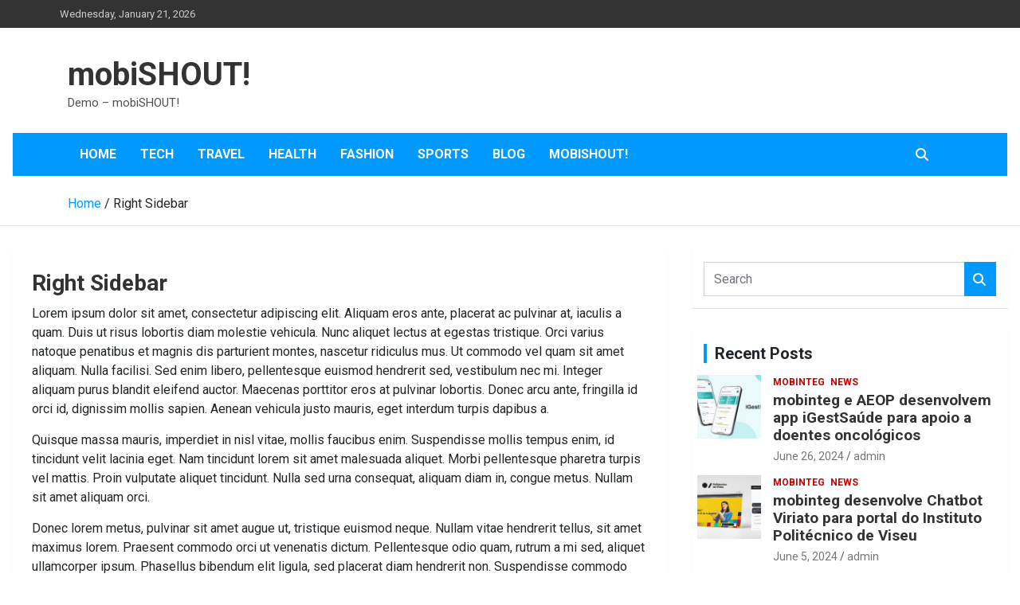

--- FILE ---
content_type: text/html; charset=UTF-8
request_url: https://demo.mobishout.io/right-sidebar/
body_size: 10572
content:
<!doctype html>
<html lang="en-US">
<head>
	<meta charset="UTF-8">
	<meta name="viewport" content="width=device-width, initial-scale=1, shrink-to-fit=no">
	<link rel="profile" href="https://gmpg.org/xfn/11">

	<title>Right Sidebar &#8211; mobiSHOUT!</title>
<meta name='robots' content='max-image-preview:large' />
<link rel='dns-prefetch' href='//fonts.googleapis.com' />
<link rel="alternate" type="application/rss+xml" title="mobiSHOUT! &raquo; Feed" href="https://demo.mobishout.io/feed/" />
<link rel="alternate" type="application/rss+xml" title="mobiSHOUT! &raquo; Comments Feed" href="https://demo.mobishout.io/comments/feed/" />
<link rel="alternate" title="oEmbed (JSON)" type="application/json+oembed" href="https://demo.mobishout.io/wp-json/oembed/1.0/embed?url=https%3A%2F%2Fdemo.mobishout.io%2Fright-sidebar%2F" />
<link rel="alternate" title="oEmbed (XML)" type="text/xml+oembed" href="https://demo.mobishout.io/wp-json/oembed/1.0/embed?url=https%3A%2F%2Fdemo.mobishout.io%2Fright-sidebar%2F&#038;format=xml" />
<style id='wp-img-auto-sizes-contain-inline-css' type='text/css'>
img:is([sizes=auto i],[sizes^="auto," i]){contain-intrinsic-size:3000px 1500px}
/*# sourceURL=wp-img-auto-sizes-contain-inline-css */
</style>
<link rel='stylesheet' id='style-css' href='https://demo.mobishout.io/wp-content/plugins/mobishout//assets/css/acf.css?ver=6ad9fe55f996e5d6870f30c93ba0fd4e' type='text/css' media='all' />
<style id='wp-emoji-styles-inline-css' type='text/css'>

	img.wp-smiley, img.emoji {
		display: inline !important;
		border: none !important;
		box-shadow: none !important;
		height: 1em !important;
		width: 1em !important;
		margin: 0 0.07em !important;
		vertical-align: -0.1em !important;
		background: none !important;
		padding: 0 !important;
	}
/*# sourceURL=wp-emoji-styles-inline-css */
</style>
<link rel='stylesheet' id='wp-block-library-css' href='https://demo.mobishout.io/wp-includes/css/dist/block-library/style.min.css?ver=6ad9fe55f996e5d6870f30c93ba0fd4e' type='text/css' media='all' />
<style id='global-styles-inline-css' type='text/css'>
:root{--wp--preset--aspect-ratio--square: 1;--wp--preset--aspect-ratio--4-3: 4/3;--wp--preset--aspect-ratio--3-4: 3/4;--wp--preset--aspect-ratio--3-2: 3/2;--wp--preset--aspect-ratio--2-3: 2/3;--wp--preset--aspect-ratio--16-9: 16/9;--wp--preset--aspect-ratio--9-16: 9/16;--wp--preset--color--black: #000000;--wp--preset--color--cyan-bluish-gray: #abb8c3;--wp--preset--color--white: #ffffff;--wp--preset--color--pale-pink: #f78da7;--wp--preset--color--vivid-red: #cf2e2e;--wp--preset--color--luminous-vivid-orange: #ff6900;--wp--preset--color--luminous-vivid-amber: #fcb900;--wp--preset--color--light-green-cyan: #7bdcb5;--wp--preset--color--vivid-green-cyan: #00d084;--wp--preset--color--pale-cyan-blue: #8ed1fc;--wp--preset--color--vivid-cyan-blue: #0693e3;--wp--preset--color--vivid-purple: #9b51e0;--wp--preset--gradient--vivid-cyan-blue-to-vivid-purple: linear-gradient(135deg,rgb(6,147,227) 0%,rgb(155,81,224) 100%);--wp--preset--gradient--light-green-cyan-to-vivid-green-cyan: linear-gradient(135deg,rgb(122,220,180) 0%,rgb(0,208,130) 100%);--wp--preset--gradient--luminous-vivid-amber-to-luminous-vivid-orange: linear-gradient(135deg,rgb(252,185,0) 0%,rgb(255,105,0) 100%);--wp--preset--gradient--luminous-vivid-orange-to-vivid-red: linear-gradient(135deg,rgb(255,105,0) 0%,rgb(207,46,46) 100%);--wp--preset--gradient--very-light-gray-to-cyan-bluish-gray: linear-gradient(135deg,rgb(238,238,238) 0%,rgb(169,184,195) 100%);--wp--preset--gradient--cool-to-warm-spectrum: linear-gradient(135deg,rgb(74,234,220) 0%,rgb(151,120,209) 20%,rgb(207,42,186) 40%,rgb(238,44,130) 60%,rgb(251,105,98) 80%,rgb(254,248,76) 100%);--wp--preset--gradient--blush-light-purple: linear-gradient(135deg,rgb(255,206,236) 0%,rgb(152,150,240) 100%);--wp--preset--gradient--blush-bordeaux: linear-gradient(135deg,rgb(254,205,165) 0%,rgb(254,45,45) 50%,rgb(107,0,62) 100%);--wp--preset--gradient--luminous-dusk: linear-gradient(135deg,rgb(255,203,112) 0%,rgb(199,81,192) 50%,rgb(65,88,208) 100%);--wp--preset--gradient--pale-ocean: linear-gradient(135deg,rgb(255,245,203) 0%,rgb(182,227,212) 50%,rgb(51,167,181) 100%);--wp--preset--gradient--electric-grass: linear-gradient(135deg,rgb(202,248,128) 0%,rgb(113,206,126) 100%);--wp--preset--gradient--midnight: linear-gradient(135deg,rgb(2,3,129) 0%,rgb(40,116,252) 100%);--wp--preset--font-size--small: 13px;--wp--preset--font-size--medium: 20px;--wp--preset--font-size--large: 36px;--wp--preset--font-size--x-large: 42px;--wp--preset--spacing--20: 0.44rem;--wp--preset--spacing--30: 0.67rem;--wp--preset--spacing--40: 1rem;--wp--preset--spacing--50: 1.5rem;--wp--preset--spacing--60: 2.25rem;--wp--preset--spacing--70: 3.38rem;--wp--preset--spacing--80: 5.06rem;--wp--preset--shadow--natural: 6px 6px 9px rgba(0, 0, 0, 0.2);--wp--preset--shadow--deep: 12px 12px 50px rgba(0, 0, 0, 0.4);--wp--preset--shadow--sharp: 6px 6px 0px rgba(0, 0, 0, 0.2);--wp--preset--shadow--outlined: 6px 6px 0px -3px rgb(255, 255, 255), 6px 6px rgb(0, 0, 0);--wp--preset--shadow--crisp: 6px 6px 0px rgb(0, 0, 0);}:where(.is-layout-flex){gap: 0.5em;}:where(.is-layout-grid){gap: 0.5em;}body .is-layout-flex{display: flex;}.is-layout-flex{flex-wrap: wrap;align-items: center;}.is-layout-flex > :is(*, div){margin: 0;}body .is-layout-grid{display: grid;}.is-layout-grid > :is(*, div){margin: 0;}:where(.wp-block-columns.is-layout-flex){gap: 2em;}:where(.wp-block-columns.is-layout-grid){gap: 2em;}:where(.wp-block-post-template.is-layout-flex){gap: 1.25em;}:where(.wp-block-post-template.is-layout-grid){gap: 1.25em;}.has-black-color{color: var(--wp--preset--color--black) !important;}.has-cyan-bluish-gray-color{color: var(--wp--preset--color--cyan-bluish-gray) !important;}.has-white-color{color: var(--wp--preset--color--white) !important;}.has-pale-pink-color{color: var(--wp--preset--color--pale-pink) !important;}.has-vivid-red-color{color: var(--wp--preset--color--vivid-red) !important;}.has-luminous-vivid-orange-color{color: var(--wp--preset--color--luminous-vivid-orange) !important;}.has-luminous-vivid-amber-color{color: var(--wp--preset--color--luminous-vivid-amber) !important;}.has-light-green-cyan-color{color: var(--wp--preset--color--light-green-cyan) !important;}.has-vivid-green-cyan-color{color: var(--wp--preset--color--vivid-green-cyan) !important;}.has-pale-cyan-blue-color{color: var(--wp--preset--color--pale-cyan-blue) !important;}.has-vivid-cyan-blue-color{color: var(--wp--preset--color--vivid-cyan-blue) !important;}.has-vivid-purple-color{color: var(--wp--preset--color--vivid-purple) !important;}.has-black-background-color{background-color: var(--wp--preset--color--black) !important;}.has-cyan-bluish-gray-background-color{background-color: var(--wp--preset--color--cyan-bluish-gray) !important;}.has-white-background-color{background-color: var(--wp--preset--color--white) !important;}.has-pale-pink-background-color{background-color: var(--wp--preset--color--pale-pink) !important;}.has-vivid-red-background-color{background-color: var(--wp--preset--color--vivid-red) !important;}.has-luminous-vivid-orange-background-color{background-color: var(--wp--preset--color--luminous-vivid-orange) !important;}.has-luminous-vivid-amber-background-color{background-color: var(--wp--preset--color--luminous-vivid-amber) !important;}.has-light-green-cyan-background-color{background-color: var(--wp--preset--color--light-green-cyan) !important;}.has-vivid-green-cyan-background-color{background-color: var(--wp--preset--color--vivid-green-cyan) !important;}.has-pale-cyan-blue-background-color{background-color: var(--wp--preset--color--pale-cyan-blue) !important;}.has-vivid-cyan-blue-background-color{background-color: var(--wp--preset--color--vivid-cyan-blue) !important;}.has-vivid-purple-background-color{background-color: var(--wp--preset--color--vivid-purple) !important;}.has-black-border-color{border-color: var(--wp--preset--color--black) !important;}.has-cyan-bluish-gray-border-color{border-color: var(--wp--preset--color--cyan-bluish-gray) !important;}.has-white-border-color{border-color: var(--wp--preset--color--white) !important;}.has-pale-pink-border-color{border-color: var(--wp--preset--color--pale-pink) !important;}.has-vivid-red-border-color{border-color: var(--wp--preset--color--vivid-red) !important;}.has-luminous-vivid-orange-border-color{border-color: var(--wp--preset--color--luminous-vivid-orange) !important;}.has-luminous-vivid-amber-border-color{border-color: var(--wp--preset--color--luminous-vivid-amber) !important;}.has-light-green-cyan-border-color{border-color: var(--wp--preset--color--light-green-cyan) !important;}.has-vivid-green-cyan-border-color{border-color: var(--wp--preset--color--vivid-green-cyan) !important;}.has-pale-cyan-blue-border-color{border-color: var(--wp--preset--color--pale-cyan-blue) !important;}.has-vivid-cyan-blue-border-color{border-color: var(--wp--preset--color--vivid-cyan-blue) !important;}.has-vivid-purple-border-color{border-color: var(--wp--preset--color--vivid-purple) !important;}.has-vivid-cyan-blue-to-vivid-purple-gradient-background{background: var(--wp--preset--gradient--vivid-cyan-blue-to-vivid-purple) !important;}.has-light-green-cyan-to-vivid-green-cyan-gradient-background{background: var(--wp--preset--gradient--light-green-cyan-to-vivid-green-cyan) !important;}.has-luminous-vivid-amber-to-luminous-vivid-orange-gradient-background{background: var(--wp--preset--gradient--luminous-vivid-amber-to-luminous-vivid-orange) !important;}.has-luminous-vivid-orange-to-vivid-red-gradient-background{background: var(--wp--preset--gradient--luminous-vivid-orange-to-vivid-red) !important;}.has-very-light-gray-to-cyan-bluish-gray-gradient-background{background: var(--wp--preset--gradient--very-light-gray-to-cyan-bluish-gray) !important;}.has-cool-to-warm-spectrum-gradient-background{background: var(--wp--preset--gradient--cool-to-warm-spectrum) !important;}.has-blush-light-purple-gradient-background{background: var(--wp--preset--gradient--blush-light-purple) !important;}.has-blush-bordeaux-gradient-background{background: var(--wp--preset--gradient--blush-bordeaux) !important;}.has-luminous-dusk-gradient-background{background: var(--wp--preset--gradient--luminous-dusk) !important;}.has-pale-ocean-gradient-background{background: var(--wp--preset--gradient--pale-ocean) !important;}.has-electric-grass-gradient-background{background: var(--wp--preset--gradient--electric-grass) !important;}.has-midnight-gradient-background{background: var(--wp--preset--gradient--midnight) !important;}.has-small-font-size{font-size: var(--wp--preset--font-size--small) !important;}.has-medium-font-size{font-size: var(--wp--preset--font-size--medium) !important;}.has-large-font-size{font-size: var(--wp--preset--font-size--large) !important;}.has-x-large-font-size{font-size: var(--wp--preset--font-size--x-large) !important;}
/*# sourceURL=global-styles-inline-css */
</style>

<style id='classic-theme-styles-inline-css' type='text/css'>
/*! This file is auto-generated */
.wp-block-button__link{color:#fff;background-color:#32373c;border-radius:9999px;box-shadow:none;text-decoration:none;padding:calc(.667em + 2px) calc(1.333em + 2px);font-size:1.125em}.wp-block-file__button{background:#32373c;color:#fff;text-decoration:none}
/*# sourceURL=/wp-includes/css/classic-themes.min.css */
</style>
<link rel='stylesheet' id='newscard-style-css' href='https://demo.mobishout.io/wp-content/themes/newscard/style.css?ver=1.4' type='text/css' media='all' />
<link rel='stylesheet' id='child-style-css' href='https://demo.mobishout.io/wp-content/themes/Mobishout/style.css?ver=1.0.0' type='text/css' media='all' />
<link rel='stylesheet' id='bootstrap-style-css' href='https://demo.mobishout.io/wp-content/themes/newscard/assets/library/bootstrap/css/bootstrap.min.css?ver=4.0.0' type='text/css' media='all' />
<link rel='stylesheet' id='font-awesome-style-css' href='https://demo.mobishout.io/wp-content/themes/newscard/assets/library/font-awesome/css/all.min.css?ver=6ad9fe55f996e5d6870f30c93ba0fd4e' type='text/css' media='all' />
<link rel='stylesheet' id='newscard-google-fonts-css' href='//fonts.googleapis.com/css?family=Roboto%3A100%2C300%2C300i%2C400%2C400i%2C500%2C500i%2C700%2C700i&#038;ver=6ad9fe55f996e5d6870f30c93ba0fd4e' type='text/css' media='all' />
<style>
        #menu-type ul.acf-radio-list li:nth-child(1):before {
            background-image: url(https://demo.mobishout.io/wp-content/plugins/mobishout//assets/img/bottommenu.svg);
        }
        #menu-type ul.acf-radio-list li:nth-child(2):before {
            background-image: url(https://demo.mobishout.io/wp-content/plugins/mobishout//assets/img/sidemenu.svg);
        }
        </style><script type="text/javascript" src="https://demo.mobishout.io/wp-includes/js/jquery/jquery.min.js?ver=3.7.1" id="jquery-core-js"></script>
<script type="text/javascript" src="https://demo.mobishout.io/wp-includes/js/jquery/jquery-migrate.min.js?ver=3.4.1" id="jquery-migrate-js"></script>
<script type="text/javascript" id="mobi_new_notification-js-extra">
/* <![CDATA[ */
var myAjax = {"ajaxurl":"https://demo.mobishout.io/wp-admin/admin-ajax.php"};
//# sourceURL=mobi_new_notification-js-extra
/* ]]> */
</script>
<script type="text/javascript" src="https://demo.mobishout.io/wp-content/plugins/mobishout/includes/pushNotifications/include/ajax/notification.js?new444&amp;ver=6ad9fe55f996e5d6870f30c93ba0fd4e" id="mobi_new_notification-js"></script>
<script type="text/javascript" id="shout_share_script-js-extra">
/* <![CDATA[ */
var myAjax = {"ajaxurl":"https://demo.mobishout.io/wp-admin/admin-ajax.php"};
//# sourceURL=shout_share_script-js-extra
/* ]]> */
</script>
<script type="text/javascript" src="https://demo.mobishout.io/wp-content/plugins/mobishout/assets/ajax/../../assets/js/shareLink.js?new&amp;ver=6ad9fe55f996e5d6870f30c93ba0fd4e" id="shout_share_script-js"></script>
<link rel="https://api.w.org/" href="https://demo.mobishout.io/wp-json/" /><link rel="alternate" title="JSON" type="application/json" href="https://demo.mobishout.io/wp-json/wp/v2/pages/182" /><link rel="EditURI" type="application/rsd+xml" title="RSD" href="https://demo.mobishout.io/xmlrpc.php?rsd" />

<link rel="canonical" href="https://demo.mobishout.io/right-sidebar/" />
<link rel='shortlink' href='https://demo.mobishout.io/?p=182' />
<!-- start Simple Custom CSS and JS -->
<style type="text/css">
/* mobiSHOUT Instruction */
#postbox-container-1 {
    display: none !important;
}

.acf-admin-notice.notice.notice-warning.is-dismissible {
    display: none;
}

.BoxContent {
    display: flex;
    justify-content: center;
}

.dashBox {
    width: 224px;
    height: 236px;
    margin-left: 18px;
    border-radius: 8px;
    box-shadow: 0 0 4px 0 rgba(211, 211, 211, 0.5);
    background-color: #ffffff;
}

.header {
    display: flex;
}

.Oval {
    width: 37px;
    height: 37px;
    margin-left: 20px;
    margin-top: 16px;
    border-radius: 20px;
    background-color: #0099ff;
}

.Oval > img {
    position: relative;
    left: 12px;
    top: 10px;
}

.Oval .combined {
    top: 8px;
    left: 11px;
}

.Oval .Code {
    left: 11px;
}

.header-content {
    margin-top: 16px;
    margin-left: 9px;
    display: flex;
    flex-direction: column;
    justify-content: center;
}

.header-content > .step {
    width: 42px;
    height: 14px;
    font-family: Helvetica;
    font-size: 12px;
    font-weight: bold;
    font-style: normal;
    font-stretch: normal;
    line-height: normal;
    letter-spacing: normal;
    color: #0099ff;
}

.header-content > .install {
    height: 12px;
    font-family: Helvetica;
    font-size: 10px;
    font-weight: bold;
    font-style: normal;
    font-stretch: normal;
    line-height: normal;
    letter-spacing: normal;
    color: #444444;
}

.content.qrCode {
    margin-top: 0px !important;
}

.content {
    margin-top: 20px;
    text-align: center;
}

.content > div > div,
.content > div > label {
    width: 171px;
    height: 13px;
    font-family: Helvetica;
    font-size: 11px;
    font-weight: normal;
    font-style: normal;
    font-stretch: normal;
    line-height: normal;
    letter-spacing: normal;
    color: #444444;
}

/* IMAGES */
.content > .qrCode {
    width: 122px;
    height: 122px;
}

.content > .downloads {
    margin-top: 17px;
    width: 128px;
    height: 42.7px;
}

.content > .placeholder {
    width: 57px;
    height: 50px;
    object-fit: contain;
}

.content > div > input {
    width: 80%;
    height: 24px;
    border-radius: 4px;
    border: solid 1px #f3f3f3;
    background-color: #f8f8f8;
    font-size: 10px;
    font-weight: bold;
    color: #444444;
    font-family: Helvetica;
    padding-left: 5px;
}

.content > div {
    display: flex;
    flex-direction: column;
    align-items: center;
}

.content > .custom {
    margin-top: 20px;
    font-family: Helvetica;
    font-size: 11px;
    font-weight: normal;
    font-style: normal;
    font-stretch: normal;
    line-height: normal;
    letter-spacing: normal;
    color: #444444;
}

.custom > label > span {
    color: #0099ff;
}

.page-id-5 input,
.page-id-371 input {
    font-size: 14px;
    padding: 0;
    width: 100%;
    box-shadow: none;
    color: #555555;
    border: none !important;
    background-color: transparent !important;
    text-align: center !important;
}

.page-id-371 .entry-header {
	display: none;
}

/* About Page */
.page-id-333 header, .page-id-333 footer, .page-id-333 aside {
	display: none;
}

.page-id-333 a, .page-id-333 a:hover {
    color: #0099ff;
}

/* Colors */
.navigation-bar,
.back-to-top a,
.post-img-wrap .entry-meta .cat-links a, 
.post-img-wrap + .entry-header .entry-meta .cat-links a,
.btn-theme {
    background-color: #0099ff !important;
}

.stories-title,
.widget-title{
    border-left: 4px solid #0099ff !important;
}

a span {
    color: #0099ff !important;
}

.top-stories-bar .top-stories-lists .marquee a:hover {
    color: #0099ff !important;
}

.site-title a:hover, .site-title a:focus, .site-title a:active {
    color: #0099ff !important;
}

.top-stories-bar .top-stories-label .flash-icon {
	background-color: #0099ff !important;
}

.top-stories-bar .top-stories-label .flash-icon:before,
.top-stories-bar .top-stories-label .flash-icon:after {
	    border: 1px solid #0099ff !important;
}

</style>
<!-- end Simple Custom CSS and JS -->
</head>

<body class="wp-singular page-template-default page page-id-182 wp-theme-newscard wp-child-theme-Mobishout theme-body group-blog">

<div id="page" class="site">
	<a class="skip-link screen-reader-text" href="#content">Skip to content</a>
	
	<header id="masthead" class="site-header">
					<div class="info-bar infobar-links-on">
				<div class="container">
					<div class="row gutter-10">
						<div class="col col-sm contact-section">
							<div class="date">
								<ul><li>Wednesday, January 21, 2026</li></ul>
							</div>
						</div><!-- .contact-section -->

													<div class="col-md-auto infobar-links order-md-2">
								<button class="infobar-links-menu-toggle">Responsive Menu</button>
															</div><!-- .infobar-links -->
											</div><!-- .row -->
          		</div><!-- .container -->
        	</div><!-- .infobar -->
        		<nav class="navbar navbar-expand-lg d-block">
			<div class="navbar-head" >
				<div class="container">
					<div class="row navbar-head-row align-items-center">
						<div class="col-lg-4">
							<div class="site-branding navbar-brand">
																	<h2 class="site-title"><a href="https://demo.mobishout.io/" rel="home">mobiSHOUT!</a></h2>
																	<p class="site-description">Demo &#8211; mobiSHOUT!</p>
															</div><!-- .site-branding .navbar-brand -->
						</div>
											</div><!-- .row -->
				</div><!-- .container -->
			</div><!-- .navbar-head -->
			<div class="navigation-bar">
				<div class="navigation-bar-top">
					<div class="container">
						<button class="navbar-toggler menu-toggle" type="button" data-toggle="collapse" data-target="#navbarCollapse" aria-controls="navbarCollapse" aria-expanded="false" aria-label="Toggle navigation"></button>
						<span class="search-toggle"></span>
					</div><!-- .container -->
					<div class="search-bar">
						<div class="container">
							<div class="search-block off">
								<form action="https://demo.mobishout.io/" method="get" class="search-form">
	<label class="assistive-text"> Search </label>
	<div class="input-group">
		<input type="search" value="" placeholder="Search" class="form-control s" name="s">
		<div class="input-group-prepend">
			<button class="btn btn-theme">Search</button>
		</div>
	</div>
</form><!-- .search-form -->
							</div><!-- .search-box -->
						</div><!-- .container -->
					</div><!-- .search-bar -->
				</div><!-- .navigation-bar-top -->
				<div class="navbar-main">
					<div class="container">
						<div class="collapse navbar-collapse" id="navbarCollapse">
							<div id="site-navigation" class="main-navigation nav-uppercase" role="navigation">
								<ul class="nav-menu navbar-nav d-lg-block"><li id="menu-item-209" class="menu-item menu-item-type-post_type menu-item-object-page menu-item-home menu-item-209"><a href="https://demo.mobishout.io/">Home</a></li>
<li id="menu-item-345" class="menu-item menu-item-type-taxonomy menu-item-object-category menu-item-345"><a href="https://demo.mobishout.io/category/tech/">Tech</a></li>
<li id="menu-item-116" class="menu-item menu-item-type-taxonomy menu-item-object-category menu-item-116"><a href="https://demo.mobishout.io/category/travel/">Travel</a></li>
<li id="menu-item-349" class="menu-item menu-item-type-taxonomy menu-item-object-category menu-item-349"><a href="https://demo.mobishout.io/category/health/">Health</a></li>
<li id="menu-item-73" class="menu-item menu-item-type-taxonomy menu-item-object-category menu-item-73"><a href="https://demo.mobishout.io/category/fashion/">Fashion</a></li>
<li id="menu-item-72" class="menu-item menu-item-type-taxonomy menu-item-object-category menu-item-72"><a href="https://demo.mobishout.io/category/sports/">Sports</a></li>
<li id="menu-item-344" class="menu-item menu-item-type-post_type menu-item-object-page menu-item-344"><a href="https://demo.mobishout.io/blog/">Blog</a></li>
<li id="menu-item-386" class="menu-item menu-item-type-custom menu-item-object-custom menu-item-386"><a href="https://demo.mobishout.io/instruction/">mobiSHOUT!</a></li>
</ul>							</div><!-- #site-navigation .main-navigation -->
						</div><!-- .navbar-collapse -->
						<div class="nav-search">
							<span class="search-toggle"></span>
						</div><!-- .nav-search -->
					</div><!-- .container -->
				</div><!-- .navbar-main -->
			</div><!-- .navigation-bar -->
		</nav><!-- .navbar -->

		
		
					<div id="breadcrumb">
				<div class="container">
					<div role="navigation" aria-label="Breadcrumbs" class="breadcrumb-trail breadcrumbs" itemprop="breadcrumb"><ul class="trail-items" itemscope itemtype="http://schema.org/BreadcrumbList"><meta name="numberOfItems" content="2" /><meta name="itemListOrder" content="Ascending" /><li itemprop="itemListElement" itemscope itemtype="http://schema.org/ListItem" class="trail-item trail-begin"><a href="https://demo.mobishout.io/" rel="home" itemprop="item"><span itemprop="name">Home</span></a><meta itemprop="position" content="1" /></li><li itemprop="itemListElement" itemscope itemtype="http://schema.org/ListItem" class="trail-item trail-end"><span itemprop="name">Right Sidebar</span><meta itemprop="position" content="2" /></li></ul></div>				</div>
			</div><!-- .breadcrumb -->
			</header><!-- #masthead -->
	<div id="content" class="site-content ">
		<div class="container">
							<div class="row justify-content-center site-content-row">
			<div id="primary" class="col-lg-8 content-area">		<main id="main" class="site-main">

			<div id="post-182" class="post-182 page type-page status-publish hentry">

	
	<header class="entry-header">
		<h1 class="entry-title">Right Sidebar</h1>	</header><!-- .entry-header -->

	<div class="entry-content">
		<p>Lorem ipsum dolor sit amet, consectetur adipiscing elit. Aliquam eros ante, placerat ac pulvinar at, iaculis a quam. Duis ut risus lobortis diam molestie vehicula. Nunc aliquet lectus at egestas tristique. Orci varius natoque penatibus et magnis dis parturient montes, nascetur ridiculus mus. Ut commodo vel quam sit amet aliquam. Nulla facilisi. Sed enim libero, pellentesque euismod hendrerit sed, vestibulum nec mi. Integer aliquam purus blandit eleifend auctor. Maecenas porttitor eros at pulvinar lobortis. Donec arcu ante, fringilla id orci id, dignissim mollis sapien. Aenean vehicula justo mauris, eget interdum turpis dapibus a.</p>
<p>Quisque massa mauris, imperdiet in nisl vitae, mollis faucibus enim. Suspendisse mollis tempus enim, id tincidunt velit lacinia eget. Nam tincidunt lorem sit amet malesuada aliquet. Morbi pellentesque pharetra turpis vel mattis. Proin vulputate aliquet tincidunt. Nulla sed urna consequat, aliquam diam in, congue metus. Nullam sit amet aliquam orci.</p>
<p>Donec lorem metus, pulvinar sit amet augue ut, tristique euismod neque. Nullam vitae hendrerit tellus, sit amet maximus lorem. Praesent commodo orci ut venenatis dictum. Pellentesque odio quam, rutrum a mi sed, aliquet ullamcorper ipsum. Phasellus bibendum elit ligula, sed placerat diam hendrerit non. Suspendisse commodo tempus leo at congue. Curabitur aliquet efficitur nisi, eu dignissim dui consectetur vitae. Aenean eget magna quis est tincidunt maximus. Nunc non metus vitae sem imperdiet scelerisque. Aenean egestas euismod ante, id congue ligula egestas sed. Quisque eros enim, dignissim non efficitur posuere, viverra in velit. Aliquam ac pretium sem. Suspendisse fringilla mattis orci in consequat. Mauris quis nulla sed dui volutpat semper eget at neque.</p>
	</div><!-- .entry-content -->
		
	</div><!-- #post-182 -->

		</main><!-- #main -->
	</div><!-- #primary -->


<aside id="secondary" class="col-lg-4 widget-area" role="complementary">
	<div class="sticky-sidebar">
		<section id="search-1" class="widget widget_search"><form action="https://demo.mobishout.io/" method="get" class="search-form">
	<label class="assistive-text"> Search </label>
	<div class="input-group">
		<input type="search" value="" placeholder="Search" class="form-control s" name="s">
		<div class="input-group-prepend">
			<button class="btn btn-theme">Search</button>
		</div>
	</div>
</form><!-- .search-form -->
</section><section id="newscard_recent_posts-1" class="widget newscard-widget-recent-posts">
		<h3 class="widget-title">				<a href="https://demo.mobishout.io/blog/">Recent Posts</a>
			</h3>			<div class="row gutter-parent-14">
										<div class="col-md-6 post-col">
							<div class="post-boxed inlined clearfix">
																	<div class="post-img-wrap">
										<a href="https://demo.mobishout.io/mobinteg-e-aeop-desenvolvem-app-igestsaude-para-apoio-a-doentes-oncologicos/" class="post-img" style="background-image: url('https://demo.mobishout.io/wp-content/uploads/2024/06/igest-newapp-scaled-1-300x169.jpg');"></a>
									</div>
																<div class="post-content">
									<div class="entry-meta category-meta">
										<div class="cat-links"><a href="https://demo.mobishout.io/category/news/mobinteg/" rel="category tag">Mobinteg</a> <a href="https://demo.mobishout.io/category/news/" rel="category tag">News</a></div>
									</div><!-- .entry-meta -->
									<h3 class="entry-title"><a href="https://demo.mobishout.io/mobinteg-e-aeop-desenvolvem-app-igestsaude-para-apoio-a-doentes-oncologicos/">mobinteg e AEOP desenvolvem app iGestSaúde para apoio a doentes oncológicos</a></h3>									<div class="entry-meta">
										<div class="date"><a href="https://demo.mobishout.io/mobinteg-e-aeop-desenvolvem-app-igestsaude-para-apoio-a-doentes-oncologicos/" title="mobinteg e AEOP desenvolvem app iGestSaúde para apoio a doentes oncológicos">June 26, 2024</a> </div> <div class="by-author vcard author"><a href="https://demo.mobishout.io/author/admin/">admin</a> </div>									</div>
								</div>
							</div><!-- post-boxed -->
						</div><!-- col-md-6 -->
												<div class="col-md-6 post-col">
							<div class="post-boxed inlined clearfix">
																	<div class="post-img-wrap">
										<a href="https://demo.mobishout.io/mobinteg-desenvolve-chatbot-viriato-para-portal-do-instituto-politecnico-de-viseu/" class="post-img" style="background-image: url('https://demo.mobishout.io/wp-content/uploads/2024/06/ipv-chatbot-300x169.png');"></a>
									</div>
																<div class="post-content">
									<div class="entry-meta category-meta">
										<div class="cat-links"><a href="https://demo.mobishout.io/category/news/mobinteg/" rel="category tag">Mobinteg</a> <a href="https://demo.mobishout.io/category/news/" rel="category tag">News</a></div>
									</div><!-- .entry-meta -->
									<h3 class="entry-title"><a href="https://demo.mobishout.io/mobinteg-desenvolve-chatbot-viriato-para-portal-do-instituto-politecnico-de-viseu/">mobinteg desenvolve Chatbot Viriato para portal do Instituto Politécnico de Viseu</a></h3>									<div class="entry-meta">
										<div class="date"><a href="https://demo.mobishout.io/mobinteg-desenvolve-chatbot-viriato-para-portal-do-instituto-politecnico-de-viseu/" title="mobinteg desenvolve Chatbot Viriato para portal do Instituto Politécnico de Viseu">June 5, 2024</a> </div> <div class="by-author vcard author"><a href="https://demo.mobishout.io/author/admin/">admin</a> </div>									</div>
								</div>
							</div><!-- post-boxed -->
						</div><!-- col-md-6 -->
												<div class="col-md-6 post-col">
							<div class="post-boxed inlined clearfix">
																	<div class="post-img-wrap">
										<a href="https://demo.mobishout.io/projeto-azores-smart-islands-ganha-premio-cidades-territorios-do-futuro/" class="post-img" style="background-image: url('https://demo.mobishout.io/wp-content/uploads/2024/06/53721945690_33ca96daec_o-300x200.jpg');"></a>
									</div>
																<div class="post-content">
									<div class="entry-meta category-meta">
										<div class="cat-links"><a href="https://demo.mobishout.io/category/news/mobinteg/" rel="category tag">Mobinteg</a> <a href="https://demo.mobishout.io/category/news/" rel="category tag">News</a></div>
									</div><!-- .entry-meta -->
									<h3 class="entry-title"><a href="https://demo.mobishout.io/projeto-azores-smart-islands-ganha-premio-cidades-territorios-do-futuro/">Projeto “Azores Smart Islands” ganha Prémio Cidades &#038; Territórios do Futuro</a></h3>									<div class="entry-meta">
										<div class="date"><a href="https://demo.mobishout.io/projeto-azores-smart-islands-ganha-premio-cidades-territorios-do-futuro/" title="Projeto “Azores Smart Islands” ganha Prémio Cidades &#038; Territórios do Futuro">June 5, 2024</a> </div> <div class="by-author vcard author"><a href="https://demo.mobishout.io/author/admin/">admin</a> </div>									</div>
								</div>
							</div><!-- post-boxed -->
						</div><!-- col-md-6 -->
												<div class="col-md-6 post-col">
							<div class="post-boxed inlined clearfix">
																	<div class="post-img-wrap">
										<a href="https://demo.mobishout.io/app-das-aldeias-historicas-de-portugal-em-destaque-na-tsf/" class="post-img" style="background-image: url('https://demo.mobishout.io/wp-content/uploads/2024/01/Posts-Instagram-7-1-1280x1280-1-300x300.jpg');"></a>
									</div>
																<div class="post-content">
									<div class="entry-meta category-meta">
										<div class="cat-links"><a href="https://demo.mobishout.io/category/news/mobinteg/" rel="category tag">Mobinteg</a> <a href="https://demo.mobishout.io/category/news/" rel="category tag">News</a></div>
									</div><!-- .entry-meta -->
									<h3 class="entry-title"><a href="https://demo.mobishout.io/app-das-aldeias-historicas-de-portugal-em-destaque-na-tsf/">App das Aldeias Históricas de Portugal em destaque na TSF</a></h3>									<div class="entry-meta">
										<div class="date"><a href="https://demo.mobishout.io/app-das-aldeias-historicas-de-portugal-em-destaque-na-tsf/" title="App das Aldeias Históricas de Portugal em destaque na TSF">January 24, 2024</a> </div> <div class="by-author vcard author"><a href="https://demo.mobishout.io/author/admin/">admin</a> </div>									</div>
								</div>
							</div><!-- post-boxed -->
						</div><!-- col-md-6 -->
												<div class="col-md-6 post-col">
							<div class="post-boxed inlined clearfix">
																	<div class="post-img-wrap">
										<a href="https://demo.mobishout.io/mobinteg-desenvolve-app-voltas-de-mar-para-o-municipio-de-peniche/" class="post-img" style="background-image: url('https://demo.mobishout.io/wp-content/uploads/2024/01/voltas-de-mar-peniche-300x188.png');"></a>
									</div>
																<div class="post-content">
									<div class="entry-meta category-meta">
										<div class="cat-links"><a href="https://demo.mobishout.io/category/news/mobinteg/" rel="category tag">Mobinteg</a> <a href="https://demo.mobishout.io/category/news/" rel="category tag">News</a></div>
									</div><!-- .entry-meta -->
									<h3 class="entry-title"><a href="https://demo.mobishout.io/mobinteg-desenvolve-app-voltas-de-mar-para-o-municipio-de-peniche/">mobinteg desenvolve app Voltas de Mar para o Município de Peniche</a></h3>									<div class="entry-meta">
										<div class="date"><a href="https://demo.mobishout.io/mobinteg-desenvolve-app-voltas-de-mar-para-o-municipio-de-peniche/" title="mobinteg desenvolve app Voltas de Mar para o Município de Peniche">October 23, 2023</a> </div> <div class="by-author vcard author"><a href="https://demo.mobishout.io/author/admin/">admin</a> </div>									</div>
								</div>
							</div><!-- post-boxed -->
						</div><!-- col-md-6 -->
									</div><!-- .row .gutter-parent-14-->

		</section><!-- .widget_recent_post --><section id="categories-1" class="widget widget_categories"><h3 class="widget-title">Categories</h3>
			<ul>
					<li class="cat-item cat-item-9"><a href="https://demo.mobishout.io/category/nutrition/diet/">Diet</a> (1)
</li>
	<li class="cat-item cat-item-50"><a href="https://demo.mobishout.io/category/editors-pick/">Editor&#039;s Pick</a> (7)
</li>
	<li class="cat-item cat-item-5"><a href="https://demo.mobishout.io/category/exercise/">Exercise</a> (5)
</li>
	<li class="cat-item cat-item-51"><a href="https://demo.mobishout.io/category/fashion/">Fashion</a> (3)
</li>
	<li class="cat-item cat-item-10"><a href="https://demo.mobishout.io/category/nutrition/food/">Food</a> (1)
</li>
	<li class="cat-item cat-item-52"><a href="https://demo.mobishout.io/category/health/">Health</a> (3)
</li>
	<li class="cat-item cat-item-53"><a href="https://demo.mobishout.io/category/main-stories/">Main Stories</a> (3)
</li>
	<li class="cat-item cat-item-160"><a href="https://demo.mobishout.io/category/news/mobinteg/">Mobinteg</a> (17)
</li>
	<li class="cat-item cat-item-2"><a href="https://demo.mobishout.io/category/news/">News</a> (22)
</li>
	<li class="cat-item cat-item-6"><a href="https://demo.mobishout.io/category/nutrition/">Nutrition</a> (4)
</li>
	<li class="cat-item cat-item-156"><a href="https://demo.mobishout.io/category/opinion/">Opinion</a> (6)
</li>
	<li class="cat-item cat-item-150"><a href="https://demo.mobishout.io/category/editors-pick/others/">Others</a> (1)
</li>
	<li class="cat-item cat-item-54"><a href="https://demo.mobishout.io/category/popular/">Popular</a> (3)
</li>
	<li class="cat-item cat-item-55"><a href="https://demo.mobishout.io/category/recommended/">Recommended</a> (4)
</li>
	<li class="cat-item cat-item-7"><a href="https://demo.mobishout.io/category/science/">Science</a> (6)
</li>
	<li class="cat-item cat-item-56"><a href="https://demo.mobishout.io/category/sports/">Sports</a> (5)
</li>
	<li class="cat-item cat-item-57"><a href="https://demo.mobishout.io/category/tech/">Tech</a> (6)
</li>
	<li class="cat-item cat-item-58"><a href="https://demo.mobishout.io/category/travel/">Travel</a> (6)
</li>
	<li class="cat-item cat-item-149"><a href="https://demo.mobishout.io/category/editors-pick/trending/">Trending</a> (3)
</li>
	<li class="cat-item cat-item-8"><a href="https://demo.mobishout.io/category/wellness/">Wellness</a> (5)
</li>
			</ul>

			</section>	</div><!-- .sticky-sidebar -->
</aside><!-- #secondary -->
					</div><!-- row -->
		</div><!-- .container -->
	</div><!-- #content .site-content-->
	<footer id="colophon" class="site-footer" role="contentinfo">
		
			<div class="container">
				<section class="featured-stories">
								<h3 class="stories-title">
									<a href="https://demo.mobishout.io/blog/">You may Missed</a>
							</h3>
							<div class="row gutter-parent-14">
													<div class="col-sm-6 col-lg-3">
								<div class="post-boxed">
																			<div class="post-img-wrap">
											<div class="featured-post-img">
												<a href="https://demo.mobishout.io/mobinteg-e-aeop-desenvolvem-app-igestsaude-para-apoio-a-doentes-oncologicos/" class="post-img" style="background-image: url('https://demo.mobishout.io/wp-content/uploads/2024/06/igest-newapp-scaled-1-1024x576.jpg');"></a>
											</div>
											<div class="entry-meta category-meta">
												<div class="cat-links"><a href="https://demo.mobishout.io/category/news/mobinteg/" rel="category tag">Mobinteg</a> <a href="https://demo.mobishout.io/category/news/" rel="category tag">News</a></div>
											</div><!-- .entry-meta -->
										</div><!-- .post-img-wrap -->
																		<div class="post-content">
																				<h3 class="entry-title"><a href="https://demo.mobishout.io/mobinteg-e-aeop-desenvolvem-app-igestsaude-para-apoio-a-doentes-oncologicos/">mobinteg e AEOP desenvolvem app iGestSaúde para apoio a doentes oncológicos</a></h3>																					<div class="entry-meta">
												<div class="date"><a href="https://demo.mobishout.io/mobinteg-e-aeop-desenvolvem-app-igestsaude-para-apoio-a-doentes-oncologicos/" title="mobinteg e AEOP desenvolvem app iGestSaúde para apoio a doentes oncológicos">June 26, 2024</a> </div> <div class="by-author vcard author"><a href="https://demo.mobishout.io/author/admin/">admin</a> </div>											</div>
																			</div><!-- .post-content -->
								</div><!-- .post-boxed -->
							</div><!-- .col-sm-6 .col-lg-3 -->
													<div class="col-sm-6 col-lg-3">
								<div class="post-boxed">
																			<div class="post-img-wrap">
											<div class="featured-post-img">
												<a href="https://demo.mobishout.io/mobinteg-desenvolve-chatbot-viriato-para-portal-do-instituto-politecnico-de-viseu/" class="post-img" style="background-image: url('https://demo.mobishout.io/wp-content/uploads/2024/06/ipv-chatbot-1024x576.png');"></a>
											</div>
											<div class="entry-meta category-meta">
												<div class="cat-links"><a href="https://demo.mobishout.io/category/news/mobinteg/" rel="category tag">Mobinteg</a> <a href="https://demo.mobishout.io/category/news/" rel="category tag">News</a></div>
											</div><!-- .entry-meta -->
										</div><!-- .post-img-wrap -->
																		<div class="post-content">
																				<h3 class="entry-title"><a href="https://demo.mobishout.io/mobinteg-desenvolve-chatbot-viriato-para-portal-do-instituto-politecnico-de-viseu/">mobinteg desenvolve Chatbot Viriato para portal do Instituto Politécnico de Viseu</a></h3>																					<div class="entry-meta">
												<div class="date"><a href="https://demo.mobishout.io/mobinteg-desenvolve-chatbot-viriato-para-portal-do-instituto-politecnico-de-viseu/" title="mobinteg desenvolve Chatbot Viriato para portal do Instituto Politécnico de Viseu">June 5, 2024</a> </div> <div class="by-author vcard author"><a href="https://demo.mobishout.io/author/admin/">admin</a> </div>											</div>
																			</div><!-- .post-content -->
								</div><!-- .post-boxed -->
							</div><!-- .col-sm-6 .col-lg-3 -->
													<div class="col-sm-6 col-lg-3">
								<div class="post-boxed">
																			<div class="post-img-wrap">
											<div class="featured-post-img">
												<a href="https://demo.mobishout.io/projeto-azores-smart-islands-ganha-premio-cidades-territorios-do-futuro/" class="post-img" style="background-image: url('https://demo.mobishout.io/wp-content/uploads/2024/06/53721945690_33ca96daec_o-1024x684.jpg');"></a>
											</div>
											<div class="entry-meta category-meta">
												<div class="cat-links"><a href="https://demo.mobishout.io/category/news/mobinteg/" rel="category tag">Mobinteg</a> <a href="https://demo.mobishout.io/category/news/" rel="category tag">News</a></div>
											</div><!-- .entry-meta -->
										</div><!-- .post-img-wrap -->
																		<div class="post-content">
																				<h3 class="entry-title"><a href="https://demo.mobishout.io/projeto-azores-smart-islands-ganha-premio-cidades-territorios-do-futuro/">Projeto “Azores Smart Islands” ganha Prémio Cidades &#038; Territórios do Futuro</a></h3>																					<div class="entry-meta">
												<div class="date"><a href="https://demo.mobishout.io/projeto-azores-smart-islands-ganha-premio-cidades-territorios-do-futuro/" title="Projeto “Azores Smart Islands” ganha Prémio Cidades &#038; Territórios do Futuro">June 5, 2024</a> </div> <div class="by-author vcard author"><a href="https://demo.mobishout.io/author/admin/">admin</a> </div>											</div>
																			</div><!-- .post-content -->
								</div><!-- .post-boxed -->
							</div><!-- .col-sm-6 .col-lg-3 -->
													<div class="col-sm-6 col-lg-3">
								<div class="post-boxed">
																			<div class="post-img-wrap">
											<div class="featured-post-img">
												<a href="https://demo.mobishout.io/app-das-aldeias-historicas-de-portugal-em-destaque-na-tsf/" class="post-img" style="background-image: url('https://demo.mobishout.io/wp-content/uploads/2024/01/Posts-Instagram-7-1-1280x1280-1-1024x1024.jpg');"></a>
											</div>
											<div class="entry-meta category-meta">
												<div class="cat-links"><a href="https://demo.mobishout.io/category/news/mobinteg/" rel="category tag">Mobinteg</a> <a href="https://demo.mobishout.io/category/news/" rel="category tag">News</a></div>
											</div><!-- .entry-meta -->
										</div><!-- .post-img-wrap -->
																		<div class="post-content">
																				<h3 class="entry-title"><a href="https://demo.mobishout.io/app-das-aldeias-historicas-de-portugal-em-destaque-na-tsf/">App das Aldeias Históricas de Portugal em destaque na TSF</a></h3>																					<div class="entry-meta">
												<div class="date"><a href="https://demo.mobishout.io/app-das-aldeias-historicas-de-portugal-em-destaque-na-tsf/" title="App das Aldeias Históricas de Portugal em destaque na TSF">January 24, 2024</a> </div> <div class="by-author vcard author"><a href="https://demo.mobishout.io/author/admin/">admin</a> </div>											</div>
																			</div><!-- .post-content -->
								</div><!-- .post-boxed -->
							</div><!-- .col-sm-6 .col-lg-3 -->
											</div><!-- .row -->
				</section><!-- .featured-stories -->
			</div><!-- .container -->
		
					<div class="widget-area">
				<div class="container">
					<div class="row">
						<div class="col-sm-6 col-lg-3">
							<section id="custom_html-1" class="widget_text widget widget_custom_html"><h3 class="widget-title">NewsCard</h3><div class="textwidget custom-html-widget"><p>
NewsCard is a Multi-Purpose Magazine/News WordPress Theme. NewsCard is specially designed for magazine sites (food, travel, fashion, music, health, sports, photography), news sites, shopping sites, personal/photo blog and many more.
</p>
<p>
There are Front Page Template, Sidebar Page Layout, Top Bar, Header Image/Overlay/Advertisement, Social Profiles and Banner Slider. Also supports popular plugins like WooCommerce, bbPress, Contact Form 7 and many more. It is also translation ready.
</p></div></section>						</div><!-- footer sidebar column 1 -->
						<div class="col-sm-6 col-lg-3">
													</div><!-- footer sidebar column 2 -->
						<div class="col-sm-6 col-lg-3">
							<section id="categories-3" class="widget widget_categories"><h3 class="widget-title">Categories</h3>
			<ul>
					<li class="cat-item cat-item-9"><a href="https://demo.mobishout.io/category/nutrition/diet/">Diet</a> (1)
</li>
	<li class="cat-item cat-item-50"><a href="https://demo.mobishout.io/category/editors-pick/">Editor&#039;s Pick</a> (7)
</li>
	<li class="cat-item cat-item-5"><a href="https://demo.mobishout.io/category/exercise/">Exercise</a> (5)
</li>
	<li class="cat-item cat-item-51"><a href="https://demo.mobishout.io/category/fashion/">Fashion</a> (3)
</li>
	<li class="cat-item cat-item-10"><a href="https://demo.mobishout.io/category/nutrition/food/">Food</a> (1)
</li>
	<li class="cat-item cat-item-52"><a href="https://demo.mobishout.io/category/health/">Health</a> (3)
</li>
	<li class="cat-item cat-item-53"><a href="https://demo.mobishout.io/category/main-stories/">Main Stories</a> (3)
</li>
	<li class="cat-item cat-item-160"><a href="https://demo.mobishout.io/category/news/mobinteg/">Mobinteg</a> (17)
</li>
	<li class="cat-item cat-item-2"><a href="https://demo.mobishout.io/category/news/">News</a> (22)
</li>
	<li class="cat-item cat-item-6"><a href="https://demo.mobishout.io/category/nutrition/">Nutrition</a> (4)
</li>
	<li class="cat-item cat-item-156"><a href="https://demo.mobishout.io/category/opinion/">Opinion</a> (6)
</li>
	<li class="cat-item cat-item-150"><a href="https://demo.mobishout.io/category/editors-pick/others/">Others</a> (1)
</li>
	<li class="cat-item cat-item-54"><a href="https://demo.mobishout.io/category/popular/">Popular</a> (3)
</li>
	<li class="cat-item cat-item-55"><a href="https://demo.mobishout.io/category/recommended/">Recommended</a> (4)
</li>
	<li class="cat-item cat-item-7"><a href="https://demo.mobishout.io/category/science/">Science</a> (6)
</li>
	<li class="cat-item cat-item-56"><a href="https://demo.mobishout.io/category/sports/">Sports</a> (5)
</li>
	<li class="cat-item cat-item-57"><a href="https://demo.mobishout.io/category/tech/">Tech</a> (6)
</li>
	<li class="cat-item cat-item-58"><a href="https://demo.mobishout.io/category/travel/">Travel</a> (6)
</li>
	<li class="cat-item cat-item-149"><a href="https://demo.mobishout.io/category/editors-pick/trending/">Trending</a> (3)
</li>
	<li class="cat-item cat-item-8"><a href="https://demo.mobishout.io/category/wellness/">Wellness</a> (5)
</li>
			</ul>

			</section>						</div><!-- footer sidebar column 3 -->
						<div class="col-sm-6 col-lg-3">
							<section id="newscard_recent_posts-4" class="widget newscard-widget-recent-posts">
		<h3 class="widget-title">				<a href="https://demo.mobishout.io/blog/">Recent Posts</a>
			</h3>			<div class="row gutter-parent-14">
										<div class="col-md-6 post-col">
							<div class="post-boxed inlined clearfix">
																	<div class="post-img-wrap">
										<a href="https://demo.mobishout.io/mobinteg-e-aeop-desenvolvem-app-igestsaude-para-apoio-a-doentes-oncologicos/" class="post-img" style="background-image: url('https://demo.mobishout.io/wp-content/uploads/2024/06/igest-newapp-scaled-1-300x169.jpg');"></a>
									</div>
																<div class="post-content">
									<div class="entry-meta category-meta">
										<div class="cat-links"><a href="https://demo.mobishout.io/category/news/mobinteg/" rel="category tag">Mobinteg</a> <a href="https://demo.mobishout.io/category/news/" rel="category tag">News</a></div>
									</div><!-- .entry-meta -->
									<h3 class="entry-title"><a href="https://demo.mobishout.io/mobinteg-e-aeop-desenvolvem-app-igestsaude-para-apoio-a-doentes-oncologicos/">mobinteg e AEOP desenvolvem app iGestSaúde para apoio a doentes oncológicos</a></h3>									<div class="entry-meta">
										<div class="date"><a href="https://demo.mobishout.io/mobinteg-e-aeop-desenvolvem-app-igestsaude-para-apoio-a-doentes-oncologicos/" title="mobinteg e AEOP desenvolvem app iGestSaúde para apoio a doentes oncológicos">June 26, 2024</a> </div> <div class="by-author vcard author"><a href="https://demo.mobishout.io/author/admin/">admin</a> </div>									</div>
								</div>
							</div><!-- post-boxed -->
						</div><!-- col-md-6 -->
												<div class="col-md-6 post-col">
							<div class="post-boxed inlined clearfix">
																	<div class="post-img-wrap">
										<a href="https://demo.mobishout.io/mobinteg-desenvolve-chatbot-viriato-para-portal-do-instituto-politecnico-de-viseu/" class="post-img" style="background-image: url('https://demo.mobishout.io/wp-content/uploads/2024/06/ipv-chatbot-300x169.png');"></a>
									</div>
																<div class="post-content">
									<div class="entry-meta category-meta">
										<div class="cat-links"><a href="https://demo.mobishout.io/category/news/mobinteg/" rel="category tag">Mobinteg</a> <a href="https://demo.mobishout.io/category/news/" rel="category tag">News</a></div>
									</div><!-- .entry-meta -->
									<h3 class="entry-title"><a href="https://demo.mobishout.io/mobinteg-desenvolve-chatbot-viriato-para-portal-do-instituto-politecnico-de-viseu/">mobinteg desenvolve Chatbot Viriato para portal do Instituto Politécnico de Viseu</a></h3>									<div class="entry-meta">
										<div class="date"><a href="https://demo.mobishout.io/mobinteg-desenvolve-chatbot-viriato-para-portal-do-instituto-politecnico-de-viseu/" title="mobinteg desenvolve Chatbot Viriato para portal do Instituto Politécnico de Viseu">June 5, 2024</a> </div> <div class="by-author vcard author"><a href="https://demo.mobishout.io/author/admin/">admin</a> </div>									</div>
								</div>
							</div><!-- post-boxed -->
						</div><!-- col-md-6 -->
												<div class="col-md-6 post-col">
							<div class="post-boxed inlined clearfix">
																	<div class="post-img-wrap">
										<a href="https://demo.mobishout.io/projeto-azores-smart-islands-ganha-premio-cidades-territorios-do-futuro/" class="post-img" style="background-image: url('https://demo.mobishout.io/wp-content/uploads/2024/06/53721945690_33ca96daec_o-300x200.jpg');"></a>
									</div>
																<div class="post-content">
									<div class="entry-meta category-meta">
										<div class="cat-links"><a href="https://demo.mobishout.io/category/news/mobinteg/" rel="category tag">Mobinteg</a> <a href="https://demo.mobishout.io/category/news/" rel="category tag">News</a></div>
									</div><!-- .entry-meta -->
									<h3 class="entry-title"><a href="https://demo.mobishout.io/projeto-azores-smart-islands-ganha-premio-cidades-territorios-do-futuro/">Projeto “Azores Smart Islands” ganha Prémio Cidades &#038; Territórios do Futuro</a></h3>									<div class="entry-meta">
										<div class="date"><a href="https://demo.mobishout.io/projeto-azores-smart-islands-ganha-premio-cidades-territorios-do-futuro/" title="Projeto “Azores Smart Islands” ganha Prémio Cidades &#038; Territórios do Futuro">June 5, 2024</a> </div> <div class="by-author vcard author"><a href="https://demo.mobishout.io/author/admin/">admin</a> </div>									</div>
								</div>
							</div><!-- post-boxed -->
						</div><!-- col-md-6 -->
												<div class="col-md-6 post-col">
							<div class="post-boxed inlined clearfix">
																	<div class="post-img-wrap">
										<a href="https://demo.mobishout.io/app-das-aldeias-historicas-de-portugal-em-destaque-na-tsf/" class="post-img" style="background-image: url('https://demo.mobishout.io/wp-content/uploads/2024/01/Posts-Instagram-7-1-1280x1280-1-300x300.jpg');"></a>
									</div>
																<div class="post-content">
									<div class="entry-meta category-meta">
										<div class="cat-links"><a href="https://demo.mobishout.io/category/news/mobinteg/" rel="category tag">Mobinteg</a> <a href="https://demo.mobishout.io/category/news/" rel="category tag">News</a></div>
									</div><!-- .entry-meta -->
									<h3 class="entry-title"><a href="https://demo.mobishout.io/app-das-aldeias-historicas-de-portugal-em-destaque-na-tsf/">App das Aldeias Históricas de Portugal em destaque na TSF</a></h3>									<div class="entry-meta">
										<div class="date"><a href="https://demo.mobishout.io/app-das-aldeias-historicas-de-portugal-em-destaque-na-tsf/" title="App das Aldeias Históricas de Portugal em destaque na TSF">January 24, 2024</a> </div> <div class="by-author vcard author"><a href="https://demo.mobishout.io/author/admin/">admin</a> </div>									</div>
								</div>
							</div><!-- post-boxed -->
						</div><!-- col-md-6 -->
									</div><!-- .row .gutter-parent-14-->

		</section><!-- .widget_recent_post -->						</div><!-- footer sidebar column 4 -->
					</div><!-- .row -->
				</div><!-- .container -->
			</div><!-- .widget-area -->
				<div class="site-info">
			<div class="container">
				<div class="row">
										<div class="copyright col-lg order-lg-1 text-lg-left">
						<div class="theme-link">
							Copyright &copy; 2026 <a href="https://demo.mobishout.io/" title="mobiSHOUT!" >mobiSHOUT!</a></div><div class="author-link">Theme by: <a href="https://www.themehorse.com" target="_blank" rel="noopener noreferrer" title="Theme Horse" >Theme Horse</a></div><div class="wp-link">Proudly Powered by: <a href="http://wordpress.org/" target="_blank" rel="noopener noreferrer" title="WordPress">WordPress</a></div>					</div><!-- .copyright -->
				</div><!-- .row -->
			</div><!-- .container -->
		</div><!-- .site-info -->
	</footer><!-- #colophon -->
	<div class="back-to-top"><a title="Go to Top" href="#masthead"></a></div>
</div><!-- #page -->

<script type="speculationrules">
{"prefetch":[{"source":"document","where":{"and":[{"href_matches":"/*"},{"not":{"href_matches":["/wp-*.php","/wp-admin/*","/wp-content/uploads/*","/wp-content/*","/wp-content/plugins/*","/wp-content/themes/Mobishout/*","/wp-content/themes/newscard/*","/*\\?(.+)"]}},{"not":{"selector_matches":"a[rel~=\"nofollow\"]"}},{"not":{"selector_matches":".no-prefetch, .no-prefetch a"}}]},"eagerness":"conservative"}]}
</script>
<script type="text/javascript" src="https://demo.mobishout.io/wp-content/plugins/mobishout/assets/js/digital.js?ver=2.2" id="digitalscript-js"></script>
<script type="text/javascript" src="https://demo.mobishout.io/wp-content/plugins/mobishout/assets/js/voucher.js?ver=2.10" id="voucherscript-js"></script>
<script type="text/javascript" src="https://demo.mobishout.io/wp-content/themes/newscard/assets/library/bootstrap/js/popper.min.js?ver=1.12.9" id="popper-script-js"></script>
<script type="text/javascript" src="https://demo.mobishout.io/wp-content/themes/newscard/assets/library/bootstrap/js/bootstrap.min.js?ver=4.0.0" id="bootstrap-script-js"></script>
<script type="text/javascript" src="https://demo.mobishout.io/wp-content/themes/newscard/assets/library/match-height/jquery.matchHeight-min.js?ver=0.7.2" id="jquery-match-height-js"></script>
<script type="text/javascript" src="https://demo.mobishout.io/wp-content/themes/newscard/assets/library/match-height/jquery.matchHeight-settings.js?ver=6ad9fe55f996e5d6870f30c93ba0fd4e" id="newscard-match-height-js"></script>
<script type="text/javascript" src="https://demo.mobishout.io/wp-content/themes/newscard/assets/js/skip-link-focus-fix.js?ver=20151215" id="newscard-skip-link-focus-fix-js"></script>
<script type="text/javascript" src="https://demo.mobishout.io/wp-content/themes/newscard/assets/library/sticky/jquery.sticky.js?ver=1.0.4" id="jquery-sticky-js"></script>
<script type="text/javascript" src="https://demo.mobishout.io/wp-content/themes/newscard/assets/library/sticky/jquery.sticky-settings.js?ver=6ad9fe55f996e5d6870f30c93ba0fd4e" id="newscard-jquery-sticky-js"></script>
<script type="text/javascript" src="https://demo.mobishout.io/wp-content/themes/newscard/assets/js/scripts.js?ver=6ad9fe55f996e5d6870f30c93ba0fd4e" id="newscard-scripts-js"></script>
<script id="wp-emoji-settings" type="application/json">
{"baseUrl":"https://s.w.org/images/core/emoji/17.0.2/72x72/","ext":".png","svgUrl":"https://s.w.org/images/core/emoji/17.0.2/svg/","svgExt":".svg","source":{"concatemoji":"https://demo.mobishout.io/wp-includes/js/wp-emoji-release.min.js?ver=6ad9fe55f996e5d6870f30c93ba0fd4e"}}
</script>
<script type="module">
/* <![CDATA[ */
/*! This file is auto-generated */
const a=JSON.parse(document.getElementById("wp-emoji-settings").textContent),o=(window._wpemojiSettings=a,"wpEmojiSettingsSupports"),s=["flag","emoji"];function i(e){try{var t={supportTests:e,timestamp:(new Date).valueOf()};sessionStorage.setItem(o,JSON.stringify(t))}catch(e){}}function c(e,t,n){e.clearRect(0,0,e.canvas.width,e.canvas.height),e.fillText(t,0,0);t=new Uint32Array(e.getImageData(0,0,e.canvas.width,e.canvas.height).data);e.clearRect(0,0,e.canvas.width,e.canvas.height),e.fillText(n,0,0);const a=new Uint32Array(e.getImageData(0,0,e.canvas.width,e.canvas.height).data);return t.every((e,t)=>e===a[t])}function p(e,t){e.clearRect(0,0,e.canvas.width,e.canvas.height),e.fillText(t,0,0);var n=e.getImageData(16,16,1,1);for(let e=0;e<n.data.length;e++)if(0!==n.data[e])return!1;return!0}function u(e,t,n,a){switch(t){case"flag":return n(e,"\ud83c\udff3\ufe0f\u200d\u26a7\ufe0f","\ud83c\udff3\ufe0f\u200b\u26a7\ufe0f")?!1:!n(e,"\ud83c\udde8\ud83c\uddf6","\ud83c\udde8\u200b\ud83c\uddf6")&&!n(e,"\ud83c\udff4\udb40\udc67\udb40\udc62\udb40\udc65\udb40\udc6e\udb40\udc67\udb40\udc7f","\ud83c\udff4\u200b\udb40\udc67\u200b\udb40\udc62\u200b\udb40\udc65\u200b\udb40\udc6e\u200b\udb40\udc67\u200b\udb40\udc7f");case"emoji":return!a(e,"\ud83e\u1fac8")}return!1}function f(e,t,n,a){let r;const o=(r="undefined"!=typeof WorkerGlobalScope&&self instanceof WorkerGlobalScope?new OffscreenCanvas(300,150):document.createElement("canvas")).getContext("2d",{willReadFrequently:!0}),s=(o.textBaseline="top",o.font="600 32px Arial",{});return e.forEach(e=>{s[e]=t(o,e,n,a)}),s}function r(e){var t=document.createElement("script");t.src=e,t.defer=!0,document.head.appendChild(t)}a.supports={everything:!0,everythingExceptFlag:!0},new Promise(t=>{let n=function(){try{var e=JSON.parse(sessionStorage.getItem(o));if("object"==typeof e&&"number"==typeof e.timestamp&&(new Date).valueOf()<e.timestamp+604800&&"object"==typeof e.supportTests)return e.supportTests}catch(e){}return null}();if(!n){if("undefined"!=typeof Worker&&"undefined"!=typeof OffscreenCanvas&&"undefined"!=typeof URL&&URL.createObjectURL&&"undefined"!=typeof Blob)try{var e="postMessage("+f.toString()+"("+[JSON.stringify(s),u.toString(),c.toString(),p.toString()].join(",")+"));",a=new Blob([e],{type:"text/javascript"});const r=new Worker(URL.createObjectURL(a),{name:"wpTestEmojiSupports"});return void(r.onmessage=e=>{i(n=e.data),r.terminate(),t(n)})}catch(e){}i(n=f(s,u,c,p))}t(n)}).then(e=>{for(const n in e)a.supports[n]=e[n],a.supports.everything=a.supports.everything&&a.supports[n],"flag"!==n&&(a.supports.everythingExceptFlag=a.supports.everythingExceptFlag&&a.supports[n]);var t;a.supports.everythingExceptFlag=a.supports.everythingExceptFlag&&!a.supports.flag,a.supports.everything||((t=a.source||{}).concatemoji?r(t.concatemoji):t.wpemoji&&t.twemoji&&(r(t.twemoji),r(t.wpemoji)))});
//# sourceURL=https://demo.mobishout.io/wp-includes/js/wp-emoji-loader.min.js
/* ]]> */
</script>

</body>
</html>


--- FILE ---
content_type: text/css
request_url: https://demo.mobishout.io/wp-content/plugins/mobishout//assets/css/acf.css?ver=6ad9fe55f996e5d6870f30c93ba0fd4e
body_size: 415
content:
/* --------------------------------------------------------------------------------- Menu */
#menu-item .acf-table {
    border-radius: 4px !important;
    box-shadow: 0px 0px 10px rgba(0,0,0,0.2) !important;
}
#menu-item .acf-fields.-left>.acf-field:before {
    background: #f5f5f5;
    border-color: #f5f5f5;
}
#menu-item .acf-repeater .acf-row-handle.order {
    background: #0073aa;
    cursor: move;
    color: #fff;
    text-shadow: none;
}
#menu-item .acf-repeater.-row>table>tbody>tr>td,
#menu-item .acf-repeater.-block>table>tbody>tr>td {
    border-top: 2px solid #0073aa;
}
.acf-repeater .acf-row-handle.order+td {
    border-left-color: #0173aa;
}
#menu-item .acf-repeater .acf-row-handle.remove {
    background: #f5f5f5;
    border-left: none !important;
}
/* ----------------------------------------------------------------------- Configurations */
#menu-type ul.acf-radio-list li:before {
    content: '';
    display: block;
    width: 150px;
    height: 160px;
    background-size: contain;
    background-position: center left;
    background-repeat: no-repeat;
    margin-right: 20px;
    margin-bottom: 10px;
}
/*#menu-type ul.acf-radio-list li:nth-child(1):before {
    background-image: url(/wp-content/plugins/mobiSHOUT/assets/img/bottommenu.svg);
}
#menu-type ul.acf-radio-list li:nth-child(2):before {
    background-image: url(/wp-content/plugins/mobiSHOUT/assets/img/sidemenu.svg);
}*/

--- FILE ---
content_type: text/css
request_url: https://demo.mobishout.io/wp-content/themes/Mobishout/style.css?ver=1.0.0
body_size: 21
content:
/*
 Theme Name: Mobishout Theme
 Description: NewsCard Child Theme
 Template: newscard
 Version: 1.0.0
*/

--- FILE ---
content_type: application/javascript
request_url: https://demo.mobishout.io/wp-content/plugins/mobishout/assets/js/voucher.js?ver=2.10
body_size: 405
content:
if (jQuery("body").hasClass("post-type-shout_voucher")) {
    jQuery(".wrap").prepend("<div>" +
        "<button id='generateVouchers' class='button'>Gerar Vouchers</button>" +
        "<button id='downloadVouchers' class='button'>Download Vouchers</button>" +
        "</div>")
}

jQuery("#generateVouchers").on("click", function () {
    var amount = prompt("Please enter the amount of voucher you want to create");
    if (amount != null) {
        jQuery.ajax({
            url: myAjax.ajaxurl.replace("/wp-admin/admin-ajax.php", "/") + "wp-json/shout/v2/voucher/create?amount=" + parseInt(amount),
            success: function (response) {
                window.location.reload()
                console.log(response)
            },
            error: function () {
                toastr.error("Something Went wrong!")
            }
        });
    }
})

jQuery("#downloadVouchers").on("click", function (){
    window.open(myAjax.ajaxurl.replace("/wp-admin/admin-ajax.php", "/") + "wp-content/plugins/mobishout/assets/php/downloadVoucher.php", '_blank');
})


--- FILE ---
content_type: application/javascript
request_url: https://demo.mobishout.io/wp-content/plugins/mobishout/assets/js/shareLink.js?new&ver=6ad9fe55f996e5d6870f30c93ba0fd4e
body_size: 270
content:
jQuery(document).ready(function () {
    jQuery("#shareApp").click(function (e) {
        e.preventDefault();
        let emails = JSON.stringify(tagifyInput.value)
        let nonce = jQuery(this).attr("data-nonce");
        let link = jQuery(this).attr("data-link")
        jQuery.ajax({
            type: "post",
            dataType: "json",
            url: link,
            data: {action: "send_link", emails: emails, nonce: nonce},
            success: function (response) {
                console.log(response)
                if (response.type == "success") {
                    toastr.success("Email have been sent successfully!")
                } else {
                    toastr.error("Something Went wrong!")
                }
            }
        });
    });
});

--- FILE ---
content_type: application/javascript
request_url: https://demo.mobishout.io/wp-content/plugins/mobishout/includes/pushNotifications/include/ajax/notification.js?new444&ver=6ad9fe55f996e5d6870f30c93ba0fd4e
body_size: 360
content:
jQuery(document).ready(function () {
    jQuery("#sendNew").click(function (e) {
        e.preventDefault();
        //let emails = JSON.stringify(tagifyInput.value)
        let title = jQuery("#notiTitle").val()
        let content = jQuery("#notiContent").val() ?? ""
        let nonce = jQuery(this).attr("data-nonce");
        let link = jQuery(this).attr("data-link")
        let post_id = jQuery("#selected_post").val()
        let web_link = jQuery("#webLink").val()
        jQuery.ajax({
            type: "post",
            dataType: "json",
            url: link,
            data: {action: "new_notification", nonce: nonce, content: content, title: title, post_id, web_link},
            success: function (response) {
                console.log(response)
                if (response.type == "success") {
                    toastr.success("Notification sent successfully!")
                } else {
                    toastr.error("Something Went wrong!")
                }
            },
            error: function (){
                toastr.error("Something Went wrong!")
            }
        });
    });
});
